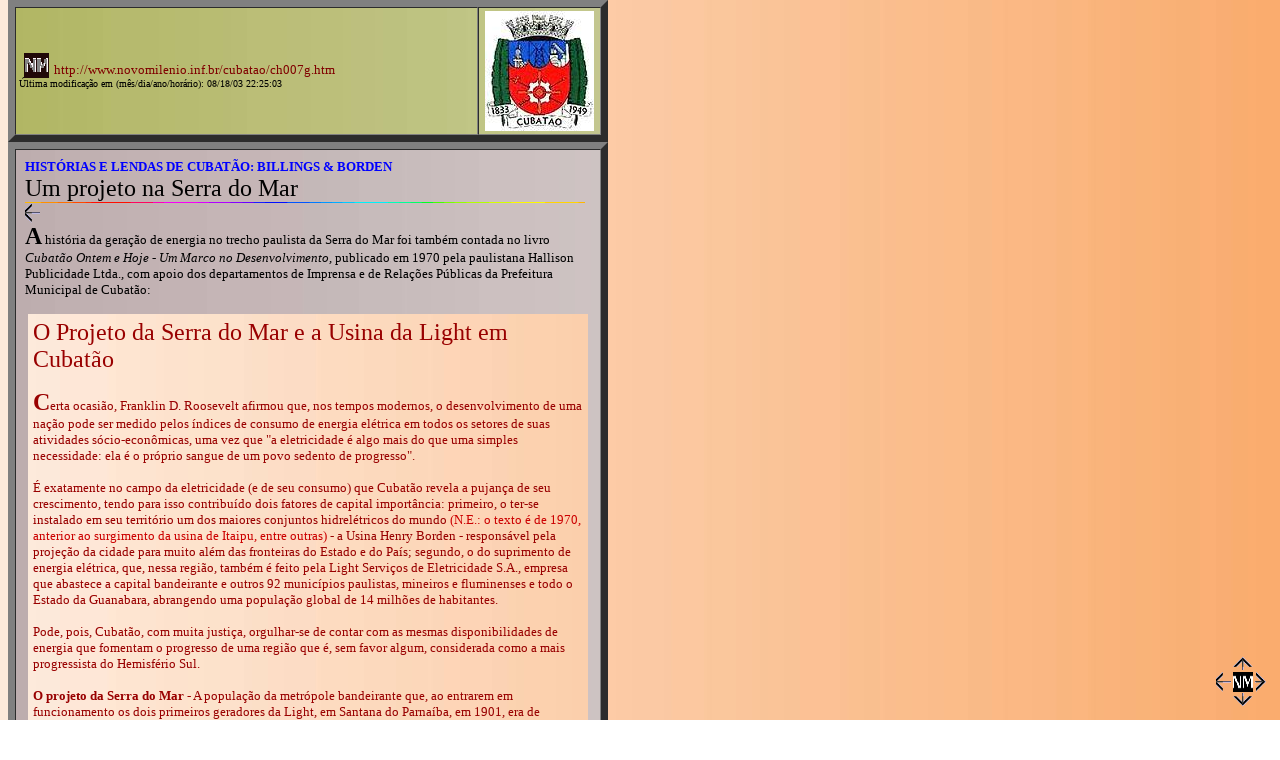

--- FILE ---
content_type: text/html
request_url: https://www.novomilenio.inf.br/cubatao/ch007g.htm
body_size: 7818
content:
<!doctype html public "-//w3c//dtd html 4.0 transitional//en">
<html>

<head>
<meta http-equiv="Content-Language" content="pt-br">
<meta http-equiv="Content-Type" content="text/html; charset=iso-8859-1">
<meta name="Author" content="Carlos Pimentel Mendes">
<meta name="GENERATOR" content="Microsoft FrontPage 5.0">
<meta name="ProgId" content="FrontPage.Editor.Document">
<title>Novo Milênio: Histórias e Lendas de Cubatão: Billings &amp; Borden</title>
</head>

<body text="#000000" bgcolor="#FFFFFF" link="#0000FF" vlink="#800080" alink="#FF0000" background="../imagens/fundonmm.jpg" nosave onload="init()" topmargin="0">

<table BORDER="0" CELLSPACING="0" CELLPADDING="0" WIDTH="800">
  <tr>
    <td WIDTH="600">
    <table BORDER="7" CELLSPACING="0" CELLPADDING="3" WIDTH="600" BACKGROUND="../imagens/fundonmx.jpg" NOSAVE>
      <tr>
        <td VALIGN="CENTER" WIDTH="485"><a href="http://www.novomilenio.inf.br" target="_top"><font color="#800000">
        <img SRC="../imagens/esdanim.gif" ALT="Clique aqui para voltar à página inicial" HSPACE="5" NOSAVE BORDER="0" align="ABSBOTTOM" width="25" height="25"></font></a><font color="#800000" face="Verdana"><font size="-1">http://www.novomilenio.inf.br/cubatao/ch007g.htm</font></font><br>
        <font face="Verdana"><font color="#000000"><font size="-2">Última modificação em (mês/dia/ano/horário): 08/18/03 22:25:03</font></font></font></td>
        <td ALIGN="CENTER" VALIGN="CENTER" WIDTH="115"><a href="cubatao.htm">
        <img SRC="cfotos/cbrasaop.jpg" ALT="Clique aqui para voltar à página inicial de Cubatão" NOSAVE BORDER="0" height="120" width="109"></a></td>
      </tr>
    </table>
    <table BORDER="7" CELLSPACING="0" CELLPADDING="9" WIDTH="600" BACKGROUND="../imagens/fundonmv.jpg" NOSAVE>
      <tr>
        <td><font size="2" face="Verdana"><b><a href="clendas.htm" style="text-decoration: none">HISTÓRIAS E LENDAS DE CUBATÃO:</a><font color="#000000">
        <a href="ch007.htm" style="text-decoration: none">BILLINGS &amp; BORDEN</a></font></b></font><br>
        <font face="Verdana"><font color="#000000"><font size="+2">Um projeto na Serra do Mar</font></font></font><br>
        <img SRC="../imagens/colorbar.gif" NOSAVE height="1" width="560"><p style="margin-top: 0; margin-bottom: 0"><a href="ch007f.htm">
        <img SRC="../imagens/nmback.gif" ALT="Leva para a página anterior" NOSAVE BORDER="0" height="20" width="15"></a></p>
        <p style="margin-top: 0"><font color="#000000" face="Verdana"><b><font size="+2">A</font></b><font size="-1"> história da geração de energia no trecho 
        paulista da Serra do Mar foi também contada no livro <i>Cubatão Ontem e Hoje - Um Marco no Desenvolvimento</i>, publicado em 1970 pela paulistana 
        Hallison Publicidade Ltda., com apoio dos departamentos de Imprensa e de Relações Públicas da Prefeitura Municipal de Cubatão:</font></font></p>
        <center>
        <table BORDER="0" CELLSPACING="0" CELLPADDING="5" WIDTH="560" BACKGROUND="../imagens/fundonmm.jpg" NOSAVE>
          <tr>
            <td><font face="Verdana"><font color="#990000"><font size="+2">O Projeto da Serra do Mar e a Usina da Light em Cubatão</font></font></font><p>
            <font face="Verdana"><font color="#990000"><b><font size="+2">C</font></b><font size="-1">erta ocasião, Franklin D. Roosevelt afirmou que, nos 
            tempos modernos, o desenvolvimento de uma nação pode ser medido pelos índices de consumo de energia elétrica em todos os setores de suas atividades 
            sócio-econômicas, uma vez que &quot;a eletricidade é algo mais do que uma simples necessidade: ela é o próprio sangue de um povo sedento de progresso&quot;.</font></font></font></p>
            <p><font face="Verdana"><font size="-1"><font color="#990000">É exatamente no campo da eletricidade (e de seu consumo) que Cubatão revela a pujança 
            de seu crescimento, tendo para isso contribuído dois fatores de capital importância: primeiro, o ter-se instalado em seu território um dos maiores 
            conjuntos hidrelétricos do mundo </font><font color="#CC0000">(N.E.: o texto é de 1970, anterior ao surgimento da usina de Itaipu, entre outras)</font><font color="#990000"> 
            - a Usina Henry Borden - responsável pela projeção da cidade para muito além das fronteiras do Estado e do País; segundo, o do suprimento de energia 
            elétrica, que, nessa região, também é feito pela Light Serviços de Eletricidade S.A., empresa que abastece a capital bandeirante e outros 92 
            municípios paulistas, mineiros e fluminenses e todo o Estado da Guanabara, abrangendo uma população global de 14 milhões de habitantes.</font></font></font></p>
            <p><font face="Verdana"><font color="#990000"><font size="-1">Pode, pois, Cubatão, com muita justiça, orgulhar-se de contar com as mesmas 
            disponibilidades de energia que fomentam o progresso de uma região que é, sem favor algum, considerada como a mais progressista do Hemisfério Sul.</font></font></font></p>
            <p><font face="Verdana"><font color="#990000"><font size="-1"><b>O projeto da Serra do Mar</b> - A população da metrópole bandeirante que, ao 
            entrarem em funcionamento os dois primeiros geradores da Light, em Santana do Parnaíba, em 1901, era de 239.000 almas, atingira em 1923 a 820.000 
            habitantes, cujo nível de vida apresentava contínua e acentuada melhoria.&nbsp;</font></font></font></p>
            <p><font face="Verdana"><font color="#990000"><font size="-1">Então, para serem dinamizados e completados os estudos que, desde 1911, haviam sido 
            empreendidos nas áreas de Itapanhaú e Alto Juquiá, sob orientação do eng. Charnley, foram confiados ao emérito eng. A. W. Billings, que, com a 
            colaboração proficiente do eng. F. S. Hyde, fez evoluir os planos iniciais até a concepção que, concretizada, constitui, indubitavelmente, ainda 
            hoje, um dos feitos máximos da engenharia hidrelétrica na orbe: a suplementação, para o acionamento das turbinas instaladas no sopé da serra de 
            Cubatão, dos modestos percursos representados pelo aproveitamento de um rio da vertente oceânica - o das Pedras - pelos caudalosos resultados do 
            lançamento para a encosta marítima das águas captadas em 5.600 m² da bacia do Tietê.</font></font></font></p>
            <p><font face="Verdana"><font color="#990000"><font size="-1">É, praticamente, o aproveitamento de desvio para o Atlântico, num salto de 720 m, do 
            débito total do &quot;rio das Monções&quot; na barragem de Pirapora, implantada 55 km a jusante de São Paulo.</font></font></font></p>
            <p><font face="Verdana"><font color="#990000"><font size="-1">O projeto, genial na sua simplicidade utilizadora de um complexo de condições 
            excepcionalmente favoráveis, foi apto a atender em delongado período ao <i>rush </i>industrial paulista - sem dúvida, um fato notável na história da 
            Humanidade nas últimas décadas.</font></font></font></p>
            <p><font face="Verdana"><font color="#990000"><font size="-1">As elevadas precipitações pluviais da orla do Planalto bandeirante (que se inscrevem 
            entre as mais altas do mundo), a conformação topográfica e as condições geológicas extremamente propícias ao projeto de inversão da corrente dos 
            cursos e à açudagem, a proximidade da usina do grande centro de carga, o reduzido valor de produção das terras a submergir e o extraordinário 
            desnível oferecido pela escarpa oceânica, constituíram a soma de elementos favoráveis que levaram Billings a propor-se transformar o ressalto 
            litorâneo, que durante quatro séculos fora entrave ao progresso das Terras Altas, em fator decisivo de seu desenvolvimento.</font></font></font></p>
            <p><font face="Verdana"><font color="#990000"><font size="-1">O potencial do Tietê, que modesto seria se explorado junto à fímbria do Altiplano, é 
            multiplicado dezenas de vezes pelo lançamento das águas na Baixada Santista, encurtando-lhes para bem menos de cem o estirão de três mil quilômetros 
            que teriam de percorrer para atingir o estuário do Prata.</font></font></font></p>
            <p><font face="Verdana"><font color="#990000"><font size="-1">A fim de criar as possibilidades de instalação, nas duas secções - uma de superfície, 
            outra subterrânea - da Henry Borden, da capacidade de 900.000 kw (ainda hoje, o maior conjunto gerador em total operação no Hemisfério Austral), 
            numerosas obras correlatas se tornaram necessárias, muitas delas <i>de per si</i> benéficas à coletividade usuária dos serviços da empresa.</font></font></font></p>
            <p><font face="Verdana"><font color="#990000"><font size="-1">Entre as principais, justo é destacar o canal de Pinheiros, que - destinado a 
            facilitar a adução de águas, por bombeamento, ao reservatório Billings - integrou na paisagem urbana da metrópole bandeirante 25.000.000 m² 
            conquistados num vale que se apresentava inteiramente inapto à ocupação humana, sujeito que era aos percalços de desastrosas e repetidas inundações.</font></font></font></p>
            <p><font face="Verdana"><font color="#990000"><font size="-1">Essa área foi aterrada até acima das cotas de enchente máxima anteriormente 
            registradas, com o material proveniente da escavação de uma hidrovia com 24 km de comprimento e secção para o escoamento de 240 m³/s, substituta do 
            curso natural - que, divagante na formação sedimentária, ao atingir o modesto débito de 90 m³/s, inundava a planura ribeirinha. O progresso de São 
            Paulo ostenta nesses recuperados alguns aspectos mui expressivos, como a Cidade Universitária, um estuante complexo fabril e formosos bairros 
            residenciais.</font></font></font></p>
            <p><font face="Verdana"><font color="#990000"><font size="-1">Outro benefício indireto advindo das obras da Serra é a atenuação da ameaça de 
            inundações das áreas marginais ao Tietê na Capital, pelo represamento de parte da bacia e o desvio, por bombeamento, através do canal de Pinheiros, 
            de parcela considerável das vazões do rio que foi &quot;caminho para o sertão&quot;.</font></font></font></p>
            <p><font face="Verdana"><font color="#990000"><font size="-1">A própria criação de condições sanitárias que permitiram levar a bom termo a 
            construção da casa de força no sopé da Serra - onde a incidência de malária, na época das obras iniciais, era tal que cientistas do porte de Arthur 
            Neiva se manifestaram apreensivos quanto às possibilidades de êxito do empreendimento - se constituiu num feito notável e pródigo de ensinamento.</font></font></font></p>
            <p><font face="Verdana"><font color="#990000"><font size="-1">É, assim, a usina Henry Borden, o marco de inserção no panorama econômico do País, em 
            outros tempos agressivo e insalubre, trato da planície litorânea que aloja a imponente concentração industrial de Cubatão, onde tem destaque a 
            Refinaria Presidente Bernardes, da Petrobrás.</font></font></font></p>
            <p><font face="Verdana"><font color="#990000"><font size="-1">A usina Henry Borden - exemplo raro de elevada potência resultante de tão considerável 
            desnível, 720 m - tem a responsabilidade de suprimento de energia indispensável à evolução do Planalto Paulista partilhada, principalmente, com a 
            termoelétrica Piratininga. Esta, com 450.000 kW, é a imprescindível complementação térmica que, independente de fatores meteorológicos, assegura, em 
            porcentagem elevada, a continuidade de fornecimento num sistema que se agigantou.</font></font></font></p>
            <p><font face="Verdana"><font color="#990000"><font size="-1">As obras mencionadas (que representam os empreendimentos do Grupo Light somente no 
            Estado de São Paulo) - em cuja execução foram sistematicamente adotados os padrões da técnica mais evoluída na época da realização de cada uma - são 
            comprovantes incontestáveis de que a organização, que as levou com sucesso a termo, habilitada estaria em prossegui-las nas proporções mais amplas 
            exigidas pelo extraordinário crescimento do complexo de produção que delas recebeu energia.</font></font></font></td>
          </tr>
        </table>
        </center>
        <p><font color="#000000" face="Verdana"><font size="-1">O tema também foi tratado no suplemento especial comemorativo do 49º aniversário de Cubatão, 
        publicado com o jornal santista <i>A Tribuna</i> em 9 de abril de 1998:</font></font></p>
        <center>
        <table BORDER="0" CELLSPACING="0" CELLPADDING="5" WIDTH="560" BACKGROUND="../imagens/fundonmm.jpg" style="border-collapse: collapse" bordercolor="#111111">
          <tr>
            <td><center>
            <p style="margin-top: 0; margin-bottom: 0"><b><font size="-2" color="#000066" face="Verdana">&nbsp;</font></b><img SRC="cfotos/ch007.jpg" NOSAVE height="387" width="550"></p>
            <p style="margin-top: 0; margin-bottom: 0"><b><font size="-2" color="#000066" face="Verdana">Projetada pelo canadense Asa Billings, a usina de 
            Cubatão começou a operar em 1936</font></b><br>
            <font size="-2" color="#000066" face="Verdana">Foto: reprodução, publicada no jornal <i>A Tribuna</i> em 9/4/1998, caderno especial <i>Cubatão 49 
            anos</i></font></p>
            </center>
            <p style="margin-bottom: 0"><b><font size="-1" color="#660000" face="Verdana">HIDRELÉTRICA</font></b></p>
            <p style="margin-top: 0"><font size="+2" color="#660000" face="Verdana">Água cai pelas escarpas gerando energia</font></p>
            <p><b><i><font size="-1" color="#660000" face="Verdana">Usina Henry Borden garantiu a produção de eletricidade para SP até o final dos anos 50</font></i></b></p>
            <p><font color="#660000" face="Verdana"><b><font size="+2">O</font></b><font size="-1"> desenvolvimento industrial de Cubatão deve muito, 
            principalmente, à ampliação das ligações rodoviárias e ferroviárias entre a Capital e a Baixada Santista. Foi em 1925 que o Governo da Província de 
            São Paulo pavimentou com placas de concreto (primeira experiência desse tipo no continente latino-americano) o leito da antiga Estrada da Maioridade 
            ou Caminho do Mar.</font></font></p>
            <p><font size="-1" color="#660000" face="Verdana">Mas, também deve essa conquista a um sonho que o canadense Asa Billings tornaria realidade: a 
            construção da Usina Hidrelétrica Henry Borden. Aproveitando o obstáculo de um paredão com 700 a 800 metros de altura, representados pelo maciço de 
            Cubatão, na Serra do Mar, Billings projetou no Planalto uma represa com uma superfície de 132 km².</font></p>
            <p><font size="-1" color="#660000" face="Verdana">A primeira unidade da usina começou a funcionar em 1926, produzindo 44.437 kw de energia. Porém, 
            foi a represa, pronta em 1934, que garantiu o abastecimento de água suficiente para alimentar a hidrelétrica, mesmo em períodos de estiagem.</font></p>
            <p><font size="-1" color="#660000" face="Verdana">A posterior expansão da capacidade dessa hidrelétrica contribuiu para, até o fim dos anos 50, 
            garantir de 80 a 90% da produção total de energia do Estado de São Paulo.</font></p>
            <p><font size="-1" color="#660000" face="Verdana">Pode-se dizer que essa usina e a represa que a alimentou - e que recebeu o nome de Billings - 
            possibilitaram a expansão industrial brasileira, a partir de São Paulo. Hoje, em decorrência de dispositivo constitucional, a usina opera com apenas 
            8% da sua capacidade, com o propósito de contribuir para a despoluição das águas da represa, permitindo o seu aproveitamento futuro como manancial.</font></td>
          </tr>
        </table>
        </center>
        <p align="right" style="margin-top: 0; margin-bottom: 0"><a href="ch007h.htm">
        <img SRC="../imagens/nmforw.gif" ALT="Leva para a página seguinte da série" NOSAVE BORDER="0" height="20" width="15"></a></td>
      </tr>
    </table>
    </td>
    <td WIDTH="200"></td>
  </tr>
</table>
<script language="JavaScript" src="../imagens/nmdrift.js"></script>
<link rel="stylesheet" type="text/css" href="../imagens/nm.css">
<p><a NAME="fim"></a></p>
<div ID="navegador" name="navegador">
  <script language="JavaScript">
NS4=(document.layers) ? 1 : 0;IE4=(document.all) ? 1 : 0;</script>
  <p>&nbsp; </p>
  <div ALIGN="right">
    <table BORDER="0" CELLSPACING="0" CELLPADDING="0" WIDTH="20" HEIGHT="45">
      <tr>
        <td>
        <p style="margin-top: 0; margin-bottom: 0">&nbsp;</td>
        <td><center>
        <p style="margin-top: 0; margin-bottom: 0"><a href="#top">
        <img SRC="../imagens/nmtop.gif" ALT="Leva para o alto desta página" NOSAVE BORDER="0" height="15" width="20"></a></p>
        </center></td>
        <td>
        <p style="margin-top: 0; margin-bottom: 0"></td>
      </tr>
      <tr>
        <td><center>
        <p style="margin-top: 0; margin-bottom: 0"><a href="ch007f.htm">
        <img SRC="../imagens/nmback.gif" ALT="Leva para a página anterior" NOSAVE BORDER="0" height="20" width="15"></a></p>
        </center></td>
        <td><center>
        <p style="margin-top: 0; margin-bottom: 0"><a href="http://www.novomilenio.inf.br" target="_top">
        <img SRC="../imagens/nm.gif" ALT="Leva para a página inicial de Novo Milênio" HSPACE="2" NOSAVE BORDER="0" height="20" width="20"></a></p>
        </center></td>
        <td>
        <p style="margin-top: 0; margin-bottom: 0"><a href="ch007h.htm">
        <img SRC="../imagens/nmforw.gif" ALT="Leva para a página seguinte da série" NOSAVE BORDER="0" height="20" width="15"></a></td>
      </tr>
      <tr>
        <td>
        <p style="margin-top: 0; margin-bottom: 0">&nbsp;</td>
        <td><center>
        <p style="margin-top: 0; margin-bottom: 0"><a href="#fim">
        <img SRC="../imagens/nmfim.gif" ALT="Leva para o final desta página" NOSAVE BORDER="0" height="15" width="20"></a></p>
        </center></td>
        <td>
        <p style="margin-top: 0; margin-bottom: 0"></td>
      </tr>
    </table>
  </div>
</div>

</body>

</html>


--- FILE ---
content_type: text/css
request_url: https://www.novomilenio.inf.br/imagens/nm.css
body_size: 222
content:
#navegador{position:fixed;_position:absolute; visibility: hidden; bottom:10px; right:10px; z-index:999;clip: rect(0,150,150,0);}


--- FILE ---
content_type: application/javascript
request_url: https://www.novomilenio.inf.br/imagens/nmdrift.js
body_size: 1379
content:
function init()
	{
	if(parseInt(navigator.appVersion) < 4) return;
	if (document.layers)
		{
		document.all=document.layers;
		document.layers.navegador.left=window.innerWidth - 80;
		document.layers.navegador.top=window.innerHeight - 100;
		document.layers.navegador.visibility="visible";
		} 
	else
		{
		document.all.navegador.style.pixelLeft=document.body.clientWidth - 60;
		document.all.navegador.style.pixelTop=document.body.clientHeight - 100;
		document.all.navegador.style.visibility="visible";
		}
	var d=new Drift(); d.interval=50;
	d.startDrift(document.all.navegador);
	}
var _dQueue = null;
var _interval = null;
var _wPrev = 0;
var _wH = 0;
var isNav4, isIE4;
if (parseInt(navigator.appVersion.charAt(0)) >= 4)
	{
	isNav4 = (navigator.appName == "Netscape") ? true : false;
	isIE4 = (navigator.appName.indexOf("Microsoft") != -1) ? true : false;
	}
function getTop(layer) { if(isNav4) return layer.top; return layer.style.pixelTop; }
function Drift() {
  this.min = false; this.max = false;
  this.tOffset = -.069; this.bOffset = 0;
  this.lOffset = 0; this.interval = 200;
  this.startDrift = startDrift;
  return this;
}
var prefs;
function startDrift(layer) {
  if(_wH == 0) { if(isNav4) _wH = window.innerHeight; else _wH = document.body.clientHeight; }
  layer.tOffset = getTop(layer);
  if(!this.interval) {
    prefs = new Drift();
    prefs.temp = true;
  } else prefs = this;
  layer.min = prefs.min;
  layer.max = prefs.max;
  if(prefs.tOffset != -.069) layer.tOffset = prefs.tOffset; // offset from top of window
  layer.bOffset = prefs.bOffset; // offset from bottom of window
  layer.lOffset = prefs.lOffset; // for nested layers
  if(_dQueue == null) _dQueue = new Array();
  _dQueue[_dQueue.length] = layer;
  if(_interval == null) _interval = setInterval("checkDrift()", prefs.interval);
  if(prefs.temp) prefs = null;
  return (_dQueue.length-1);
}
var str, i, top, bottom;
function getClipHeight(layer) {
  if(isNav4) return layer.clip.height;
  str = layer.style.clip;
  if(str) {
    i = str.indexOf("(");
    top = parseInt(str.substring(i + 1, str.length));
    i = str.indexOf(" ", i + 1); i = str.indexOf(" ", i + 1);
    bottom = parseInt(str.substring(i + 1, str.length));
    if(top < 0) top = 0;
    return (bottom-top);
  }
  return layer.style.pixelHeight;
}
var layer, dst, wOff;
function checkDrift() {
  if(isNav4) wOff = window.pageYOffset;
  else wOff = document.body.scrollTop;
  for(i = 0; i < _dQueue.length; i++) {
    layer = _dQueue[i];
    if(!layer) continue;
    if(wOff > _wPrev) {
      if(getClipHeight(layer)+layer.bOffset+layer.tOffset > _wH) {
	if(wOff+_wH-layer.bOffset > getTop(layer)+layer.lOffset+getClipHeight(layer))
	  dst = wOff+_wH-layer.lOffset-getClipHeight(layer)-layer.bOffset;
      } else dst = wOff-layer.lOffset+layer.tOffset;
    } else if(wOff < _wPrev) {
      if(getClipHeight(layer)+layer.bOffset+layer.tOffset <= _wH)
	dst = wOff-layer.lOffset+layer.tOffset;
      else if(wOff < getTop(layer)+layer.lOffset-layer.tOffset)
	dst = wOff-layer.lOffset+layer.tOffset;
    } 
    if(layer.max) if(dst > layer.max) dst = layer.max;
    if(layer.min || layer.min == 0)
      if(dst < layer.min) dst = layer.min; 
    if(dst || dst == 0) {
      if(isNav4) layer.top = dst;
      else layer.style.pixelTop = dst;
    }
  }
  _wPrev = wOff;
}
function stopDrift(id)
	{
		_dQueue[id] = null;
	}